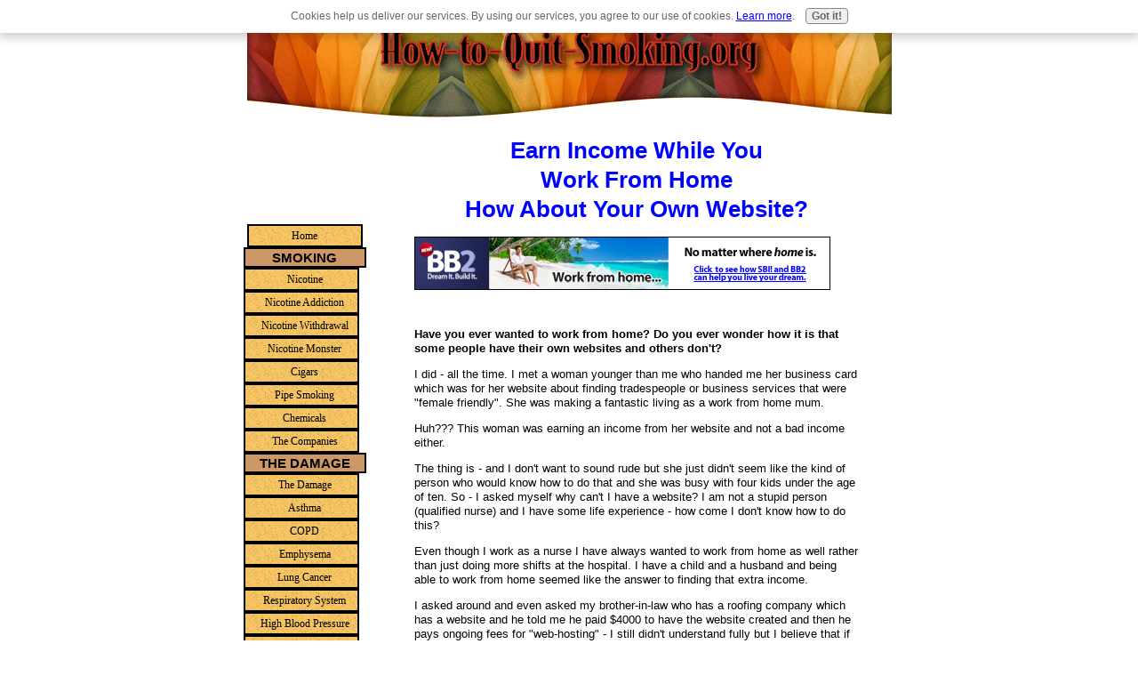

--- FILE ---
content_type: text/html; charset=UTF-8
request_url: https://www.how-to-quit-smoking.org/work-from-home.html
body_size: 4968
content:
<!DOCTYPE html PUBLIC "-//W3C//DTD HTML 4.01 Transitional//EN"
   "http://www.w3.org/TR/html4/loose.dtd">
<html>
<head><meta http-equiv="content-type" content="text/html; charset=UTF-8"><title>Work from home with your own e-business.</title><meta name="description" content="Like the idea of having your own website?  Want to work from home? Let me tell you how."><link href="/sd/support-files/style.css" rel="stylesheet" type="text/css">
<!-- start: tool_blocks.sbi_html_head -->
<link rel="canonical" href="https://www.how-to-quit-smoking.org/work-from-home.html"/>
<meta property="og:title" content="Work from home with your own e-business."/>
<meta property="og:description" content="Like the idea of having your own website?  Want to work from home? Let me tell you how."/>
<meta property="og:type" content="article"/>
<meta property="og:url" content="https://www.how-to-quit-smoking.org/work-from-home.html"/>
<!-- SD -->
<script type="text/javascript" language="JavaScript">var https_page=0</script>
<script src="/c/gdpr-reviveit.js" type="text/javascript" charset="utf-8"></script><script src="https://www.how-to-quit-smoking.org/sd/support-files/gdprcookie.js" async defer type="text/javascript"></script><!-- end: tool_blocks.sbi_html_head -->
<!-- start: shared_blocks.17368849#end-of-head -->
<!-- end: shared_blocks.17368849#end-of-head -->
<script type="text/javascript" src="/sd/support-files/fix.js"></script>
<script type="text/javascript">FIX.designMode="legacy";FIX.doEndOfHead();</script>
</head>
<body>
<div id="PageWrapper">
<div id="Header">
<div class="Liner">
<!-- start: shared_blocks.17368834#top-of-header -->
<!-- end: shared_blocks.17368834#top-of-header -->
<!-- start: shared_blocks.17368799#bottom-of-header -->
<!-- end: shared_blocks.17368799#bottom-of-header -->
</div><!-- end Liner -->
</div><!-- end Header -->
<div id="ContentWrapper">
<div id="ContentColumn">
<div class="Liner">
<!-- start: shared_blocks.17368787#above-h1 -->
<!-- end: shared_blocks.17368787#above-h1 -->
<h1 style="text-align: center"><span style="color: blue;">Earn Income While You<br/> Work From Home<br/>How About Your Own Website?</span></h1>
<a href="http://workfromhome.sitesell.com/Clare21.html" rel="noopener nofollow" target="_blank"><img src="https://graphics.sitesell.com/snippet/home3-468x60.png" alt="Work From Home With SBI!" border="0" width="468" height="60"></a>
<!-- start: shared_blocks.17368868#below-h1 -->
<!-- end: shared_blocks.17368868#below-h1 -->
<p>&#xa0;</p><p><strong>Have you ever wanted to work from home? Do you ever wonder how it is that some people have their own websites and others don't?</strong></p><p>I did - all the time. I met a woman younger than me who handed me her business card which was for her website about finding tradespeople or business services that were "female friendly". She was making a fantastic living as a work from home mum.</p><p>Huh??? This woman was earning an income from her website and not a bad income either. </p><p>The thing is - and I don't want to sound rude but she just didn't seem like the kind of person who would know how to do that and she was busy with four kids under the age of ten. So - I asked myself why can't I have a website? I am not a stupid person (qualified nurse) and I have some life experience - how come I don't know how to do this?</p><p>Even though I work as a nurse I have always wanted to work from home as well rather than just doing more shifts at the hospital. I have a child and a husband and being able to work from home seemed like the answer to finding that extra income.</p><p>I asked around and even asked my brother-in-law who has a roofing company which has a website and he told me he paid $4000 to have the website created and then he pays ongoing fees for "web-hosting" - I still didn't understand fully but I believe that if you don't know something then go out and learn it. </p><p>I started "Googling" about how to have a website and found myself bombarded with so much information about monthly web-hosting costs or yearly fees but nothing about how to create my own website and have control over the editing process.</p><p>That was when I kept seeing Solo Build It promos and it seemed to me that this was the only organisation that understood that I am virtually computer illiterate but still want to have a website. This means someone would have to take me by the hand and lead me through every step of the process. This is what Solo Build It does. </p><p>You start by sitting comfortably and listening to a video about building an e-business and you learn that this is NOT a get rich quick scheme! I can't stress that enough - this is the way of the tortoise; slow and steady wins the race!</p><p>Seven months down the track and I have this website (that I am quite proud of) with 50 pages of content and growing. I am starting to earn money through advertising and affiliate sales and I can see my traffic growing every month.</p><p>I cannot begin to describe to you the incredible feeling of achievement I have when I tell people I have a website. Also, because the topic is about how to quit smoking I get a little buzz every time I think I might have helped someone to quit.</p><p>I am sure that you have a knowledge about something that you want to share with the world via a website and with Solo Build It you can do it and make an income at the same time. Other people who simply had a passion now have their own websites.<br/><br/><a href="http://passion.sitesell.com/Clare21.html" onclick="return FIX.track(this);" rel="nofollow"><strong><span style="color: blue;">What's Your Passion?</span></strong></a> <br/><br/>When I finally decided that Solo Build It was legitimate I was worried about the cost as it is $300 per year but Solo Build It lets you pay $30 per month (yes it is cheaper to pay yearly but I didn't have $300) and with a bit of juggling of the finances I could find $30 per month. You have to remember that with time the website will be earning so much money this will seem like nothing.</p><p>If you want to find out more about Solo Build It you can find them at <a href="http://www.sitesell.com/Clare21.html" onclick="return FIX.track(this);" rel="nofollow"><strong><span style="color: blue;">Solo Build It</span></strong></a> <br/></p><p><br/>Give it some thought - it is really quite life changing - I have learned so much in the past seven months it has been an amazing journey and I it is great to be able to work from home. </p>
<a href="http://order.sitesell.com/Clare21.html" rel="noopener nofollow" target="_blank"><img src="https://graphics.sitesell.com/snippet/order3-468x60.jpg" alt="SBI! Order Page" border="0" width="468" height="60"></a>
<br><a href="https://www.how-to-quit-smoking.org/index.html"><strong>Return from "Work From Home" to "How to Quit Smoking"</strong></a>
<!-- start: shared_blocks.17368847#below-paragraph-1 -->
<!-- end: shared_blocks.17368847#below-paragraph-1 -->
<!-- start: shared_blocks.17368845#above-socialize-it -->
<!-- end: shared_blocks.17368845#above-socialize-it -->
<!-- start: shared_blocks.17368795#socialize-it -->
<div class=" socializeIt socializeIt-responsive" style="border-color: #cccccc; border-width: 1px 1px 1px 1px; border-style: solid; box-sizing: border-box"><div style="overflow-x: auto;">
<table class="columns_block grid_block" border="0" style="width: 100%;"><tr><td class="column_0" style="width: 20%;vertical-align:top;">
<div class="shareHeader">
<strong class="ss-shareLabel" style="font-size: 16px;">Share this page:</strong>
<div id="whatsthis" style="font-size:11px;"><a href="#" onclick="open_whats_this(); return false;">What&rsquo;s this?</a></div>
</div>
</td><td class="column_1" style="width: 80%;vertical-align:top;">
</td></tr></table>
</div>
<div class="socialize-pay-it-forward-wrapper" style="background:#99FF66;">
<details class="socialize-pay-it-forward">
<summary>Enjoy this page? Please pay it forward. Here's how...</summary>
<p>Would you prefer to share this page with others by linking to it?</p>
<ol>
<li>Click on the HTML link code below.</li>
<li>Copy and paste it, adding a note of your own, into your blog, a Web page, forums, a blog comment,
your Facebook account, or anywhere that someone would find this page valuable.</li>
</ol>
<script>var l=window.location.href,d=document;document.write('<form action="#"><div style="text-align:center"><textarea cols="50" rows="2" onclick="this.select();">&lt;a href="'+l+'"&gt;'+d.title+'&lt;/a&gt;</textarea></div></form>');</script>
</details>
</div>
</div>
<!-- end: shared_blocks.17368795#socialize-it -->
<!-- start: shared_blocks.17368828#below-socialize-it -->
<!-- end: shared_blocks.17368828#below-socialize-it -->
</div><!-- end Liner -->
</div><!-- end ContentColumn -->
</div><!-- end ContentWrapper -->
<div id="NavColumn">
<div class="Liner">
<!-- start: shared_blocks.17368870#top-of-nav-column -->
<!-- start: shared_blocks.191910675#RI-Text-Link -->
<script type="text/javascript">google_ad_client="pub-4520119733373775";;google_ad_width=120;google_ad_height=90;</script>
<script type="text/javascript" src="https://pagead2.googlesyndication.com/pagead/show_ads.js"></script><br><br>
<!-- end: shared_blocks.191910675#RI-Text-Link -->
<!-- end: shared_blocks.17368870#top-of-nav-column -->
<!-- start: shared_blocks.17368858#navigation -->
<!-- start: tool_blocks.navbar --><div class="Navigation"><ul><li class=""><a href="/">Home</a></li><li><h3>SMOKING</h3><ul><li class=""><a href="/nicotine.html">Nicotine</a></li><li class=""><a href="/nicotine-addiction.html">Nicotine Addiction</a></li><li class=""><a href="/nicotine-withdrawal.html">Nicotine Withdrawal</a></li><li class=""><a href="/nicotine-monster.html">Nicotine Monster</a></li><li class=""><a href="/cigars.html">Cigars</a></li><li class=""><a href="/pipe-smoking.html">Pipe Smoking</a></li><li class=""><a href="/chemicals.html">Chemicals</a></li><li class=""><a href="/cigarette-companies.html">The Companies</a></li></ul></li><li><h3>THE DAMAGE</h3><ul><li class=""><a href="/Damage.html">The Damage</a></li><li class=""><a href="/asthma.html">Asthma</a></li><li class=""><a href="/COPD.html">COPD</a></li><li class=""><a href="/emphysema.html">Emphysema</a></li><li class=""><a href="/lung-cancer.html">Lung Cancer</a></li><li class=""><a href="/respiratory-system.html">Respiratory System</a></li><li class=""><a href="/high-blood-pressure.html">High Blood Pressure</a></li><li class=""><a href="/pulmonary-hypertension.html">Pulmonary H/Tension</a></li></ul></li><li><h3>QUITTING</h3><ul><li class=""><a href="/May-31st.html">May 31st</a></li><li class=""><a href="/benefits-of-quitting-smoking.html">Health Benefits</a></li><li class=""><a href="/fear-of-quitting.html">The Fear of Quitting</a></li><li class=""><a href="/reasons-to-stop-smoking.html">Reasons to Quit</a></li><li class=""><a href="/long-life.html">Long Life</a></li><li class=""><a href="/nicotine-replacement-therapy.html">Nicotine Replacement</a></li><li class=""><a href="/prescription-drugs.html">Prescription Drugs</a></li><li class=""><a href="/natural-therapies.html">Natural Therapies</a></li><li class=""><a href="/cold-turkey.html">Cold Turkey</a></li><li class=""><a href="/gaining-weight.html">Gaining Weight</a></li></ul></li><li><h3>OTHER STUFF</h3><ul><li class=""><a href="/work-from-home.html">Work From Home</a></li><li class=""><a href="/howtoquitsmoking-sitemap.html">Site Map</a></li></ul></li><li class=""><a href="/ebook.html">ebook</a></li></ul></div>
<!-- end: tool_blocks.navbar -->
<!-- end: shared_blocks.17368858#navigation -->
<!-- start: shared_blocks.17368874#bottom-of-nav-column -->
<!-- end: shared_blocks.17368874#bottom-of-nav-column -->
</div><!-- end Liner -->
</div><!-- end NavColumn -->
<div id="Footer">
<div class="Liner">
<!-- start: shared_blocks.17368804#above-bottom-nav -->
<!-- end: shared_blocks.17368804#above-bottom-nav -->
<!-- start: shared_blocks.17368816#bottom-navigation -->
<!-- end: shared_blocks.17368816#bottom-navigation -->
<!-- start: shared_blocks.17368789#below-bottom-nav -->
<!-- end: shared_blocks.17368789#below-bottom-nav -->
<!-- start: shared_blocks.17368808#footer -->
<p>Copyright © 2014 how-to-quit-smoking.org<br/></p>
<!-- end: shared_blocks.17368808#footer -->
</div><!-- end Liner -->
</div><!-- end Footer -->
</div><!-- end PageWrapper -->
<script type="text/javascript">FIX.doEndOfBody();</script>
<!-- start: tool_blocks.sbi_html_body_end -->
<script>var SS_PARAMS={pinterest_enabled:false,googleplus1_on_page:false,socializeit_onpage:false};</script><style>.g-recaptcha{ display:inline-block;} .recaptcha_wrapper{text-align:center}</style>
<script>if(typeof recaptcha_callbackings!=="undefined"){SS_PARAMS.recaptcha_callbackings=recaptcha_callbackings||[]};</script><script>(function(d,id){if(d.getElementById(id)){return;}var s=d.createElement('script');s.async=true;s.defer=true;s.src="/ssjs/ldr.js";s.id=id;d.getElementsByTagName('head')[0].appendChild(s);})(document,'_ss_ldr_script');</script><!-- end: tool_blocks.sbi_html_body_end -->
<!-- Generated at 10:04:48 01-Dec-2022 with marketing-400-1-2col v65 -->
</body>
</html>


--- FILE ---
content_type: text/html; charset=utf-8
request_url: https://www.google.com/recaptcha/api2/aframe
body_size: 224
content:
<!DOCTYPE HTML><html><head><meta http-equiv="content-type" content="text/html; charset=UTF-8"></head><body><script nonce="9z8FW6fMDY7h4P0Kk2y84g">/** Anti-fraud and anti-abuse applications only. See google.com/recaptcha */ try{var clients={'sodar':'https://pagead2.googlesyndication.com/pagead/sodar?'};window.addEventListener("message",function(a){try{if(a.source===window.parent){var b=JSON.parse(a.data);var c=clients[b['id']];if(c){var d=document.createElement('img');d.src=c+b['params']+'&rc='+(localStorage.getItem("rc::a")?sessionStorage.getItem("rc::b"):"");window.document.body.appendChild(d);sessionStorage.setItem("rc::e",parseInt(sessionStorage.getItem("rc::e")||0)+1);localStorage.setItem("rc::h",'1769265889692');}}}catch(b){}});window.parent.postMessage("_grecaptcha_ready", "*");}catch(b){}</script></body></html>